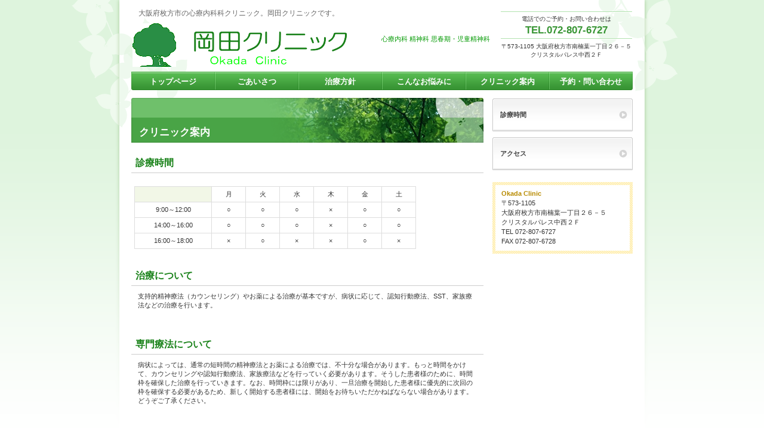

--- FILE ---
content_type: text/html
request_url: https://clinic.kokoro-support.net/menu3.html
body_size: 6589
content:

<!DOCTYPE HTML PUBLIC "-//W3C//DTD HTML 4.01 Transitional//EN" "http://www.w3.org/TR/html4/loose.dtd">
<html lang="ja">
<head>
<meta http-equiv="Content-Type" content="text/html; charset=Shift_JIS">
<meta http-equiv="Content-Style-Type" content="text/css">
<meta http-equiv="Content-Script-Type" content="text/javascript">
<meta name="GENERATOR" content="JustSystems Homepage Builder Version 22.0.2.0 for Windows">
<title>クリニック案内&nbsp;-&nbsp;岡田クリニック</title>
<link rel="stylesheet" href="hpbparts.css" type="text/css" id="hpbparts">
<link rel="stylesheet" href="container_3E_2c_middle.css" type="text/css" id="hpbcontainer">
<link rel="stylesheet" href="main_3E_2c.css" type="text/css" id="hpbmain">
<link rel="stylesheet" href="user.css" type="text/css" id="hpbuser">
</head>
<body id="hpb-template-03-05-02" class="hpb-layoutset-02">
<div id="hpb-skip"><a href="#hpb-title">本文へスキップ</a></div>
<!-- container -->
<div id="hpb-container">
  <!-- header -->
  <div id="hpb-header" style="position : relative;top : 10px;">
    <div id="hpb-headerMain">
      <h1>大阪府枚方市の心療内科科クリニック。岡田クリニックです。</h1>
    </div>
    <div id="hpb-headerLogo"><a href="index.html" style="height : 100px;">岡田クリニック</a></div>
    <div id="hpb-headerExtra1">
      <p class="tel"><span>電話でのご予約・お問い合わせは</span>TEL.072-807-6727</p>
      <p class="address">〒573-1105 大阪府枚方市南楠葉一丁目２６－５クリスタルパレス中西２Ｆ</p>
    </div>
    <br>
    <br>
    <font color="#009900">心療内科 精神科 思春期・児童精神科</font>
  </div>
  <!-- header end --><!-- inner -->
  <div id="hpb-inner" style="top : 35px;">
    <!-- wrapper -->
    <div id="hpb-wrapper">
      <!-- page title -->
      <div id="hpb-title">
        <h2 style="position : relative;top : 0px;"><span class="ja">クリニック案内</span><span class="en" style="position : relative;"></span> <br>
        </h2>
      </div>
      <!-- page title end --><!-- main -->
      <div id="hpb-main">
        <!-- guide -->
        <div id="guide">
          <h3>診療時間</h3>
          <p>
          <table width="80%" cellspacing="4" cellpadding="6" bgcolor="#f2f7e7">
<tr bgcolor="#ffffff">
<td bgcolor="#f2f7e7"><div align="center"></div></td>
<td><div align="center">月</div></td>
<td><div align="center">火</div></td>
<td><div align="center">水</div></td>
<td><div align="center">木</div></td>
<td><div align="center">金</div></td>
<td><div align="center">土</div></td>
</tr>
<tr bgcolor="#ffffff">
<td><div align="center">9:00～12:00</div></td>
<td><div align="center">○</div></td>
<td><div align="center">○</div></td>
<td><div align="center">○</div></td>
<td><div align="center">×</div></td>
<td><div align="center">○</div></td>
<td><div align="center">○</div></td>
</tr>
<tr bgcolor="#ffffff">
<td><div align="center">14:00～16:00</div></td>
<td><div align="center">○</div></td>
<td><div align="center">○</div></td>
<td><div align="center">○</div></td>
<td><div align="center">×</div></td>
<td><div align="center">○</div></td>
<td><div align="center">○</div></td>
</tr>
<tr bgcolor="#ffffff">
<td><div align="center">16:00～18:00</div></td>
<td><div align="center">×</div></td>
<td><div align="center">○</div></td>
<td><div align="center">×</div></td>
<td><div align="center">×</div></td>
<td><div align="center">○</div></td>
<td><div align="center">×</div></td>
</tr>
</table>
          <hr>
          <h3>治療について</h3>
         <P>支持的精神療法（カウンセリング）やお薬による治療が基本ですが、病状に応じて、認知行動療法、SST、家族療法などの治療を行います。</P>

          <hr>
          <h3>専門療法について</h3>
         <P>病状によっては、通常の短時間の精神療法とお薬による治療では、不十分な場合があります。もっと時間をかけて、カウンセリングや認知行動療法、家族療法などを行っていく必要があります。そうした患者様のために、時間枠を確保した治療を行っていきます。なお、時間枠には限りがあり、一旦治療を開始した患者様に優先的に次回の枠を確保する必要があるため、新しく開始する患者様には、開始をお待ちいただかねばならない場合があります。どうぞご了承ください。</P>

          <hr>
          <h3>グループ療法について</h3>
         <P>新型コロナウイルス感染症のため、現在おこなっおりません。</P>

          <hr>
          <h3>カウンセリングについて</h3>
         <P>提携しているカウンセリングセンターと連携して、専門のカウンセラーによるカウンセリングを行っております。ビジネスうつ、子育てや発達の悩み、依存症、教育問題、結婚問題など、専門領域に応じたカウンセラーが担当します。
          </P>

          <hr>
          <hr>
          <div id="pagetop"><a href="#hpb-container">このページの先頭へ</a></div>
        </div>
        <!-- guide end -->
      </div>
      <!-- main end -->
    </div>
    <!-- wrapper end --><!-- navi -->
    <div id="hpb-nav">
      <h3 class="hpb-c-index">ナビゲーション</h3>
      <ul>
        <li id="nav-toppage"><a href="index.html"><span class="ja" style="position : relative;">トップページ</span><span class="en">top&nbsp;page</span></a>
        <li id="nav-guide"><a href="guide.html"><span class="ja">ごあいさつ</span><span class="en">clinic&nbsp;guide</span></a>
        <li id="nav-info"><a href="policy.html"><span class="ja">治療方針</span><span class="en">medical&nbsp;info</span></a>
        <li id="nav-policy"><a href="lecture.html"><span class="ja">こんなお悩みに</span><span class="en">policy&amp;FAQ</span></a>
        <li id="nav-facilities"><a href="location.html"><span class="ja">クリニック案内</span><span class="en">facilities</span></a>
        <li id="nav-access"><a href="mailform_.html"><span class="ja">予約・問い合わせ</span><span class="en">access</span></a>
      </ul>
    </div>
    <!-- navi end --><!-- aside -->
    <div id="hpb-aside">
      <div id="banner">
        <h3 class="hpb-c-index">バナースペース</h3>
        <ul>
          <li><a href="menu3.html" id="banner-time">診療時間</a>
          <li><a href="access.html" id="banner-access">アクセス</a>
        </ul>
      </div>
      <div id="shopinfo">
        <h3><span class="en">Okada Clinic</span><span class="ja">岡田クリニック</span></h3>
        <p>〒573-1105<br>
        大阪府枚方市南楠葉一丁目２６－５<br>
        クリスタルパレス中西２Ｆ<br>
        TEL&nbsp;072-807-6727<br>
        FAX&nbsp;072-807-6728</p>
      </div>
    </div>
    <!-- aside end -->
  </div>
  <!-- inner end --><!-- footer -->
  <div id="hpb-footer">
    <div id="hpb-footerMain">
      <p>copyright&copy;2013&nbsp;Okada Clinic&nbsp;all&nbsp;rights&nbsp;reserved.</p>
    </div>
  </div>
  <!-- footer end -->
</div>
<!-- container end --></body>
</html>



--- FILE ---
content_type: text/css
request_url: https://clinic.kokoro-support.net/container_3E_2c_middle.css
body_size: 5370
content:
@charset "Shift_JIS";

/* 要素リセット */
body{
    margin: 0;
    padding: 0;
    text-align: center;
    font-size: 75%;
    font-family: 'メイリオ' ,Meiryo, 'ヒラギノ角ゴ Pro W3' , 'Hiragino Kaku Gothic Pro' , 'ＭＳ Ｐゴシック' , 'Osaka' ,sans-serif;
    color: #333333; /* 標準文字色 */
    background-position: top left;
    background-repeat: repeat-x;
    min-width: 900px;
    background-image : url(bg_3E.png);
}
/* Safari用ハック 文字サイズ調整 */
/*\*/
html:\66irst-child body{
    font-size: 70%;
}
/* end */

img{
    border-top: 0;
    border-right: 0;
    border-bottom: 0;
    border-left: 0;
}

/*--------------------------------------------------------
  レイアウト設定
--------------------------------------------------------*/
#hpb-container{
    margin-top: -1px;
    margin-right: auto;
    margin-bottom: 0;
    margin-left: auto;
    position: relative;
    padding-bottom: 0;
    background-image : url(containerBg_3E.png);
    background-position: center top;
    background-repeat: no-repeat;
    zoom: 1;
}

#hpb-header{
    width : 837px;
    height: 84px;
    margin-right: auto;
    margin-left: auto;
}

#hpb-inner{
    position: relative;
    width: 840px;
    padding-top: 41px;
    padding-bottom: 0px;
    margin-left: auto;
    margin-right: auto;
}
.hpb-layoutset-01 #hpb-inner{
    padding-top: 1px;
}

#hpb-wrapper{
    width: 590px;
    margin-top: 0;
    margin-right: 0;
    margin-bottom: 0;
    float: left;
}
#hpb-title{
    margin-top: 0;
    margin-right: auto;
    margin-bottom: 0;
    margin-left: auto;
}
.hpb-layoutset-01 #hpb-title{
    width: 840px;
    position: absolute;
    top: 1px;
    left: 0;
}

#hpb-main{
    width: 590px;
    margin-top: 0;
    margin-right: auto;
    margin-bottom: 0;
    margin-left: 0;
    text-align: left;
    padding-top: 10px;
}
.hpb-layoutset-01 #hpb-main{
    padding-top: 275px;
}
#hpb-aside{
    width: 235px;
    margin-top: 0;
    margin-right: 0;
    margin-bottom: 0;
    margin-left: 0;
    padding-bottom: 15px;
    float: right;
}
.hpb-layoutset-01 #hpb-aside{
    padding-top: 275px;
}

#hpb-footer{
    width: 850px;
    clear: both;
    margin-top: 7px;
    margin-bottom: 10px;
    margin-right: auto;
    margin-left: auto;
    border-top-width: 2px;
    border-top-style: solid;
    border-top-color: #6fc06b;
}

#hpb-nav{
    position: absolute;
    top: 0px;
    left: 0px;
    width: 840px;
    height : 34px;
    overflow: hidden;
}
.hpb-layoutset-01 #hpb-nav{
    top: 235px;
}

/*--------------------------------------------------------
  デザイン設定
--------------------------------------------------------*/

/* コンテンツ配置領域 */

/* ナビゲーション */
#hpb-nav ul{
    list-style-type: none;
    overflow: hidden;
    margin-top: 0px;
    margin-right: 0px;
    margin-bottom: 0px;
    margin-left: 0px;
    padding-top: 0;
    padding-right: 0;
    padding-bottom: 0;
    padding-left: 0;
}

#hpb-nav ul:after{
    content: ".";
    clear: both;
    height: 0;
    display: block;
    visibility: hidden;
}

#hpb-nav li{
    display: block;
    width: 140px;
    float: left;
    height: 31px;
    overflow: hidden;
}


#hpb-nav li a{
    display: block;
    text-align: center;
    background-image : url(nav_3E_01.png);
    background-repeat: no-repeat;
    background-position: center top;
}

#hpb-nav li span.en{
    display: none;
}

#hpb-nav li span.ja{
    display: block;
    font-size: 13px;
    line-height: 31px;
    padding-top: 1px;
    color: #FFF;
    font-weight: bold;
}


#hpb-nav a:link{
    text-decoration: none;
}
#hpb-nav a:visited{
    text-decoration: none;
}
#hpb-nav a:hover{
    text-decoration: none;
    background-image : url(nav_3E_01_on.png);
}
#hpb-nav a:active{
    text-decoration: none;
    background-image : url(nav_3E_01_on.png);
}

#hpb-nav #nav-toppage a{
    background-position: left top;
}
#hpb-nav #nav-access a{
    background-position: right top;
}


/*--------------------------------------------------------
  共通パーツデザイン設定
--------------------------------------------------------*/
.hpb-layoutset-02 h2{
    background-image : url(titleBg_3E.png);
    background-position: top right;
    background-repeat: repeat-x;
    margin-top: 0;
    margin-right: auto;
    margin-bottom: 0;
    margin-left: 0;
    height: 75px;
    padding-top: 0px;
    text-align: left;
    overflow: hidden;
    line-height: 115px;
    width: 590px;
    font-size: 17px;
}

#shopinfo{
    margin-top: 10px;
}

#pagetop{
    margin-top: 40px;
    margin-right: auto;
    margin-bottom: 10px;
    margin-left: auto;
    text-align: left;
    padding-left: 5px;
}

#pagetop a{
    /* ページの先頭へのリンク設定 */
    display: block;
    margin-left: 0px;
    margin-right: auto;
    margin-top: 30px;
    background-image : url(returnTop_3E.png);
    background-position: center left;
    background-repeat: no-repeat;
    width: 62px;
    height: 14px;
    text-align: left;
    text-indent: -9999px;
    overflow: hidden;
}

#hpb-footerMain p{
    text-align: right;
}

/* トップページ デザイン定義 */
.hpb-layoutset-01 #hpb-title h2{
    margin-top: 0;
    margin-left: auto;
    margin-right: auto;
    margin-bottom: 0;
    overflow: hidden;
    text-indent: -9999px;
    height: 235px;
    background-image : url(mainimg_3E_05.png);
    background-position: top center;
    background-repeat: no-repeat;
}
